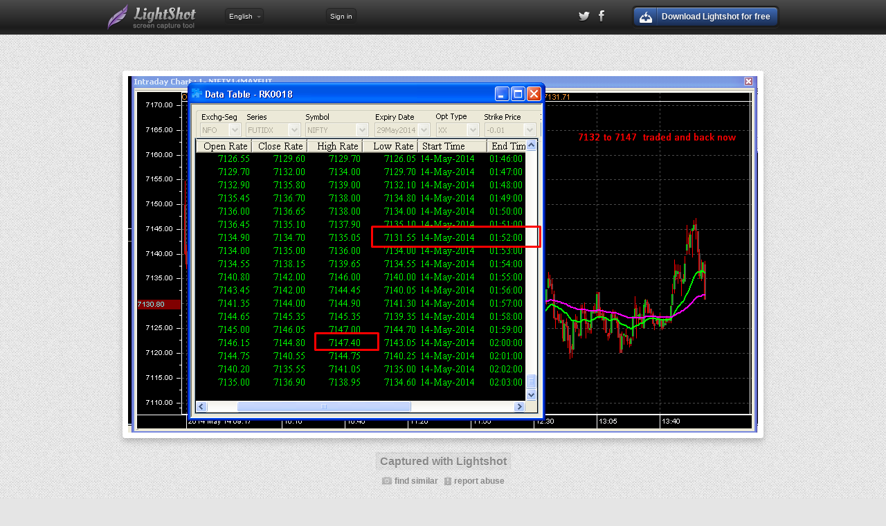

--- FILE ---
content_type: text/html; charset=UTF-8
request_url: https://prnt.sc/3j2uuv
body_size: 5356
content:
<!DOCTYPE html> <!--[if lt IE 9]><html lang="en" class="ie-old" xmlns:og="http://ogp.me/ns#" xmlns:fb="http://ogp.me/ns/fb#"><![endif]--> <!--[if (gt IE 8)|!(IE)]><!--> <html lang="en" xmlns:og="http://ogp.me/ns#" xmlns:fb="http://ogp.me/ns/fb#"> <!--<![endif]--><head><link rel="shortcut icon" href="//prntscr.com/favicon.ico"/> <meta charset="utf-8"> <meta name="google" content="notranslate"> <meta http-equiv="Content-Language" content="en"> <base target="_blank"/> <title>Screenshot by Lightshot</title> <link rel="stylesheet" href="//st.prntscr.com/2025/12/17/0541/css/main.css"/> <script id="abuse_sent_template" type="text/template">Abuse sent</script> <script id="abuse_tell_email_template" type="text/template">Please give us your e-mail address</script> <script id="report_misleading_ad_template" type="text/template">If you see a misleading/harmful/annoying advertising or popup/popunder on our site, please contact us at support@skillbrains.com immediately so we could remove this ad as soon as possible. Please provide the screenshot of the ad block and your location.</script> <script src="//st.prntscr.com/2025/12/17/0541/js/jquery.1.8.2.min.js" type="text/javascript"></script> <script src="//st.prntscr.com/2025/12/17/0541/js/script.mix.js"></script> <meta name="msApplication-ID" content="microsoft.build.App"/> <meta name="msApplication-PackageFamilyName" content="4e8b7b8d-6660-4650-add4-5999bc13c1c3"/> <meta http-equiv="Content-Language" content="en"/> <meta name="twitter:card" content="photo"/> <meta name="twitter:title" content="Screenshot"/> <meta name="twitter:site" content="@light_shot"/> <meta name="twitter:description" content="Captured with Lightshot"/> <meta name="twitter:image:src" content="https://i.imgur.com/KFZUTLN.png"/> <meta property="og:site_name" content="Lightshot"/> <meta property="og:title" content="Screenshot"/> <meta property="og:image" content="https://i.imgur.com/KFZUTLN.png"/> <meta property="og:description" content="Captured with Lightshot"/> <meta property="og:url" content="https://prnt.sc/3j2uuv"/> <meta property="og:type" content="website"/> <meta property="fb:app_id" content="154822244543652"/>  <meta name="google-play-app" content="app-id=com.prntscr.app"> <link rel="manifest" href="/manifest.json"></head><body class="m-pagetype_image"><script>(function(d,e,j,h,f,c,b){d.GoogleAnalyticsObject=f;d[f]=d[f]||function(){(d[f].q=d[f].q||[]).push(arguments)},d[f].l=1*new Date();c=e.createElement(j),b=e.getElementsByTagName(j)[0];c.async=1;c.src=h;b.parentNode.insertBefore(c,b)})(window,document,"script","//www.google-analytics.com/analytics.js","ga");ga("create","UA-12353127-1","auto");ga("send","pageview");</script> <script async src="https://www.googletagmanager.com/gtag/js?id=G-STH272KG8X"></script> <script>window.dataLayer=window.dataLayer||[];function gtag(){dataLayer.push(arguments)}gtag("js",new Date());gtag("config","G-STH272KG8X");</script> <script type="text/javascript" async=true>(function(){var i=window.location.hostname;var c=document.createElement("script");var j=document.getElementsByTagName("script")[0];var a="https://quantcast.mgr.consensu.org".concat("/choice/","n-ZGqfdsg5894","/",i,"/choice.js");var d=0;var e=3;c.async=true;c.type="text/javascript";c.src=a;j.parentNode.insertBefore(c,j);function g(){var r="__tcfapiLocator";var k=[];var n=window;var q;function o(){var u=n.document;var s=!!(n.frames[r]);if(!s){if(u.body){var t=u.createElement("iframe");t.style.cssText="display:none";t.name=r;u.body.appendChild(t)}else{setTimeout(o,5)}}return !s}function m(){var t;var s=arguments;if(!s.length){return k}else{if(s[0]==="setGdprApplies"){if(s.length>3&&s[2]===2&&typeof s[3]==="boolean"){t=s[3];if(typeof s[2]==="function"){s[2]("set",true)}}}else{if(s[0]==="ping"){var u={gdprApplies:t,cmpLoaded:false,cmpStatus:"stub"};if(typeof s[2]==="function"){s[2](u)}}else{k.push(s)}}}}function l(u){var s=typeof u.data==="string";var t={};try{if(s){t=JSON.parse(u.data)}else{t=u.data}}catch(w){}var v=t.__tcfapiCall;if(v){window.__tcfapi(v.command,v.version,function(z,y){var x={__tcfapiReturn:{returnValue:z,success:y,callId:v.callId}};if(s){x=JSON.stringify(x)}u.source.postMessage(x,"*")},v.parameter)}}while(n){try{if(n.frames[r]){q=n;break}}catch(p){}if(n===window.top){break}n=n.parent}if(!q){o();n.__tcfapi=m;n.addEventListener("message",l,false)}}g();var b=function(){var k=arguments;if(typeof window.__uspapi!==b){setTimeout(function(){if(typeof window.__uspapi!=="undefined"){window.__uspapi.apply(window.__uspapi,k)}},500)}};var f=function(){d++;if(window.__uspapi===b&&d<e){console.warn("USP is not accessible")}else{clearInterval(h)}};if(typeof window.__uspapi==="undefined"){window.__uspapi=b;var h=setInterval(f,6000)}})();</script> <div class="header"> <div class="page-constrain"> <a href="./" class="header-logo"><h1>Lightshot</h1><h2>screen capture tool</h2></a> <div id="language" class="header-language js-language-popup"> <div class="header-language__name">English</div> <div class="header-language-popup"><ul><li id="lang-sq"><a lang="sq" class="langauge-option no-app"><i class="header-lang-icon-sq"></i>Albanian - Shqip</a></li> <li id="lang-bs"><a lang="ar" class="langauge-option no-app"><i class="header-lang-icon-ar"></i>Arabic - العَرَبِيةُ‎‎ </a></li> <li id="lang-bs"><a lang="bs" class="langauge-option"><i class="header-lang-icon-bs"></i>Bosnian - Bosanski</a></li> <li id="lang-bg"><a lang="bg" class="langauge-option no-app"><i class="header-lang-icon-bg"></i>Bulgarian - Български</a></li> <li id="lang-hr"><a lang="hr" class="langauge-option"><i class="header-lang-icon-hr"></i>Croatian - Hrvatski</a></li> <li id="lang-hr"><a lang="ch" class="langauge-option"><i class="header-lang-icon-ch"></i>Chinese - 英语</a></li> <li id="lang-cs"><a lang="cs" class="langauge-option"><i class="header-lang-icon-cs"></i>Czech - Čeština</a></li> <li id="lang-nl"><a lang="nl" class="langauge-option"><i class="header-lang-icon-nl"></i>Dutch - Nederlands</a></li> <li id="lang-en"><a lang="en" class="langauge-option"><i class="header-lang-icon-en"></i>English</a></li> <li id="lang-et"><a lang="et" class="langauge-option"><i class="header-lang-icon-et"></i>Estonian - Eesti</a></li> <li id="lang-fr"><a lang="fr" class="langauge-option no-app"><i class="header-lang-icon-fr"></i>French - Français</a></li> <li id="lang-it"><a lang="it" class="langauge-option no-app"><i class="header-lang-icon-it"></i>Italian - Italiano</a></li> <li id="lang-fi"><a lang="fi" class="langauge-option"><i class="header-lang-icon-fi"></i>Finish - Suomen</a></li> <li id="lang-de"><a lang="de" class="langauge-option no-app"><i class="header-lang-icon-de"></i>German - Deutsch</a></li> <li id="lang-jp"><a lang="jp" class="langauge-option no-app"><i class="header-lang-icon-jp"></i>Japanese - 日本語</a></li> <li id="lang-pl"><a lang="pl" class="langauge-option"><i class="header-lang-icon-pl"></i>Polish - Polska</a></li> <li id="lang-pt"><a lang="pt" class="langauge-option"><i class="header-lang-icon-pt"></i>Portuguese - Português</a></li> <li id="lang-ru"><a lang="ru" class="langauge-option"><i class="header-lang-icon-ru"></i>Russian - Русский</a></li> <li id="lang-rs"><a lang="rs" class="langauge-option no-app"><i class="header-lang-icon-rs"></i>Serbian - Српски</a></li> <li id="lang-sk"><a lang="sk" class="langauge-option"><i class="header-lang-icon-sk"></i>Slovak - Slovenčina</a></li> <li id="lang-es"><a lang="es" class="langauge-option"><i class="header-lang-icon-es"></i>Spanish - Español</a></li> <li id="lang-th"><a lang="th" class="langauge-option no-app"><i class="header-lang-icon-th"></i>Thai - ไทย</a></li> <li id="lang-tr"><a lang="tr" class="langauge-option"><i class="header-lang-icon-tr"></i>Turkish - Türkçe</a></li> <li id="lang-uk"><a lang="uk" class="langauge-option"><i class="header-lang-icon-uk"></i>Ukrainian - Українська</a></li> <li><a href="//app.prntscr.com/translate-lightshot.html">Add your language</a></li></ul></div> </div> <div id="signin"><a href="https://prntscr.com/gallery.html" target="_self">Sign in</a></div> <div class="header-auth js-auth-trigger"> <div class="header-auth__name"><i id="login_system_icon"></i><span id="username">%username%</span></div> <div class="header-auth-popup js-auth-popup"><ul><li><a id="mygallery_btn" href="https://prntscr.com/gallery.html" target="_self"><i class="icon-gallery"></i>My Gallery</a></li> <li><a id="logout_btn" href="#"><i class="icon-logout"></i>Log out</a></li></ul></div> </div> <div class="header-downloads js-download-last-home"> <span class="button_blue_download header-downloads__button js-download-last-trigger"> <div class="button__wrap download-open-download-page-goal">Download Lightshot for free</div> </span> </div> <div class="header-social"> <a href="https://twitter.com/Light_shot"><i class="icon-twitter_gscale"></i></a> <a href="http://www.facebook.com/Lighshot"><i class="icon-facebook_gscale"></i></a> </div> </div> </div> <div class="top-grundik" style="padding-top:20px; padding-bottom: 0px;"> <div class="grundik-div grundik-970"> <style>div.grundik-970{width:970px !important;}div.top-grundik-report-970{display: none;}</style>
<ins data-a4g-zone=60918 data-a4g-block data-a4g-blockcampaign></ins><script type="text/javascript">(function (cdnPath, charset) {var el = document.createElement('SCRIPT'),body = document.body,asyncAjsSrc = cdnPath + '/async-ajs.min.js',isAsyncPresent = (function (scripts, asyncAjsSrc) {for (var i = 0; i < scripts.length; i++) {if (scripts[i].src === asyncAjsSrc) {return true;}}return false;} (document.getElementsByTagName('SCRIPT'), asyncAjsSrc));if (!isAsyncPresent) {el.type = 'text/javascript';el.async = true;el.src = asyncAjsSrc;if (charset) {el.setAttribute('data-a4g-charset', charset);}body.appendChild(el);}} (location.protocol === 'https:' ? 'https://cdn.ad4game.com' : 'http://cdn.ad4game.com', ''));</script>  <div class="top-grundik-report top-grundik-report-970"> <a class="js-report-misleadin-grundik" href="#">Report misleading ad</a> </div> </div> </div> <div class="image-constrain js-image-wrap"> <div class="image-container image__pic js-image-pic"> <img class="no-click screenshot-image" src="https://i.imgur.com/KFZUTLN.png" alt="Lightshot screenshot" id="screenshot-image" image-id="3j2uuv"/> <div class="under-image"> <img src="https://prnt.sc/3j2uuv"/> </div> </div> </div> <script src="//st.prntscr.com/2025/12/17/0541/js/image-helper.js"></script> <div class="page-constrain"> <div class="image__title image-info-item"> <a href="//app.prntscr.com/">Captured with Lightshot</a> </div> <div class="image-info"> <span class="image-info-item"><a href="http://www.google.com/searchbyimage?image_url=https://i.imgur.com/KFZUTLN.png"><i class="icon-camera"></i><strong>find similar</strong></a></span> <span class="image-info-item">&nbsp;</span> <span class="image-info-item"><a href="#" id="report-abuse"><i class="icon-abuse"></i><strong>report abuse</strong></a></span> </div> <div class="social"> <div class="social__tw"> <a href="https://twitter.com/share" class="twitter-share-button" data-via="light_shot"> </a> </div> <div class="social__fb"> <div class="fb-like" data-width="100" data-layout="button_count" data-action="like" data-size="small" data-show-faces="false" data-share="false"> </div> </div>  </div> <div class="additional"> <div class="top-grundik"> <div class="grundik-div" style="width:auto;"> <style>div.grundik-970{width:970px !important;}div.top-grundik-report-970{display: none;}</style>
<ins data-a4g-zone=70076 data-a4g-block data-a4g-blockcampaign></ins><script type="text/javascript">(function (cdnPath, charset) {var el = document.createElement('SCRIPT'),body = document.body,asyncAjsSrc = cdnPath + '/async-ajs.min.js',isAsyncPresent = (function (scripts, asyncAjsSrc) {for (var i = 0; i < scripts.length; i++) {if (scripts[i].src === asyncAjsSrc) {return true;}}return false;} (document.getElementsByTagName('SCRIPT'), asyncAjsSrc));if (!isAsyncPresent) {el.type = 'text/javascript';el.async = true;el.src = asyncAjsSrc;if (charset) {el.setAttribute('data-a4g-charset', charset);}body.appendChild(el);}} (location.protocol === 'https:' ? 'https://cdn.ad4game.com' : 'http://cdn.ad4game.com', ''));</script>  <div class="top-grundik-report"> <a class="js-report-misleadin-grundik" href="#">Report misleading ad</a> </div> </div> </div> <div class="l-grid"> <div class="l-grid-left"> <div class="grundik-div"> <ins data-a4g-zone=60916 data-a4g-block data-a4g-blockcampaign></ins><script type="text/javascript">(function (cdnPath, charset) {var el = document.createElement('SCRIPT'),body = document.body,asyncAjsSrc = cdnPath + '/async-ajs.min.js',isAsyncPresent = (function (scripts, asyncAjsSrc) {for (var i = 0; i < scripts.length; i++) {if (scripts[i].src === asyncAjsSrc) {return true;}}return false;} (document.getElementsByTagName('SCRIPT'), asyncAjsSrc));if (!isAsyncPresent) {el.type = 'text/javascript';el.async = true;el.src = asyncAjsSrc;if (charset) {el.setAttribute('data-a4g-charset', charset);}body.appendChild(el);}} (location.protocol === 'https:' ? 'https://cdn.ad4game.com' : 'http://cdn.ad4game.com', ''));</script> <div class="left-grundik-report"> <a class="js-report-misleadin-grundik" href="#">Report misleading ad</a> </div> </div> </div>  <div class="l-grid-center"> <fb:comments num_posts="5" send_notification_uid="100000562306174" href="https://prnt.sc/3j2uuv" candelete="false" migrated="1" xid="3j2uuv" width="340px"> </fb:comments> </div> <div class="l-grid-right"> <fb:like-box href="https://www.facebook.com/pages/LightShot/242750885760" width="300" show_faces="true" stream="false" header="false"> </fb:like-box> </div>  <div class="clear"></div> </div> </div> </div> <div class="footer"> <div class="page-constrain"> <a href="./"> <img src="//st.prntscr.com/2025/12/17/0541/img/footer-logo.png" alt="" class="footer-logo"/> </a><ul class="footer-nav"><li><a href="//app.prntscr.com/download.html">Download</a></li> <li><a href="//app.prntscr.com/tutorials.html">Tutorials</a></li> <li><a href="//app.prntscr.com/privacy.html">Privacy</a></li> <li><a href="//app.prntscr.com/help.html">Help</a></li> <li><a href="//app.prntscr.com/advertise.html">Advertise</a></li></ul><div class="footer-copy"><span><a href="mailto:support@skillbrains.com">Skillbrains</a> &copy; 2009-2022</span></div> </div> </div> <div id="report-abuse-overlay"> <div id="report-abuse-background"></div> <div id="report-abuse-form-wrapper"><form action="reportabuse.php" method="POST" id="report-abuse-form"><span>Why would you like to report this image?</span><br/><input type="hidden" name="id" value="3j2uuv"/> <div id="report-abuse-radio"> <input type="radio" name="reason" value="1" id="report-abuse-personal" checked="yes"/><label for="report-abuse-personal">Personal information</label><br/><input type="radio" name="reason" value="2" id="report-abuse-sexual"/><label for="report-abuse-sexual">Sexually explicit or violent content</label><br/></div> <div id="report-abuse-info"> <label for="report-abuse-email">Your e-mail address</label> <input type="email" name="email" id="report-abuse-email"/><br/></div> <div id="report-abuse-buttons"> <input type="submit" value="Report" id="report-abuse-report"/> <input type="submit" value="Cancel" id="report-abuse-cancel"/> </div></form></div> </div> <div id="fb-root"></div> <script>(function(e,a,f){var c,b=e.getElementsByTagName(a)[0];if(e.getElementById(f)){return}c=e.createElement(a);c.id=f;c.src="https://connect.facebook.net/en_US/all.js#xfbml=1&appId=154822244543652";b.parentNode.insertBefore(c,b)}(document,"script","facebook-jssdk"));!function(e,a,f){var c,b=e.getElementsByTagName(a)[0];if(!e.getElementById(f)){c=e.createElement(a);c.id=f;c.src="//platform.twitter.com/widgets.js";b.parentNode.insertBefore(c,b)}}(document,"script","twitter-wjs");</script>  <link rel="stylesheet" href="//st.prntscr.com/2025/12/17/0541/css/jquery.smartbanner.css"/> <script src="//st.prntscr.com/2025/12/17/0541/js/jquery.smartbanner.js"></script> <script type="text/javascript">$(document).ready(function(){$.smartbanner({title:"Lightshot (screenshot tool)",icon:"//st.prntscr.com/2025/12/17/0541/img/icon_lightshot.png",author:"Skillbrains",daysHidden:0,daysReminder:0})});</script></body></html>